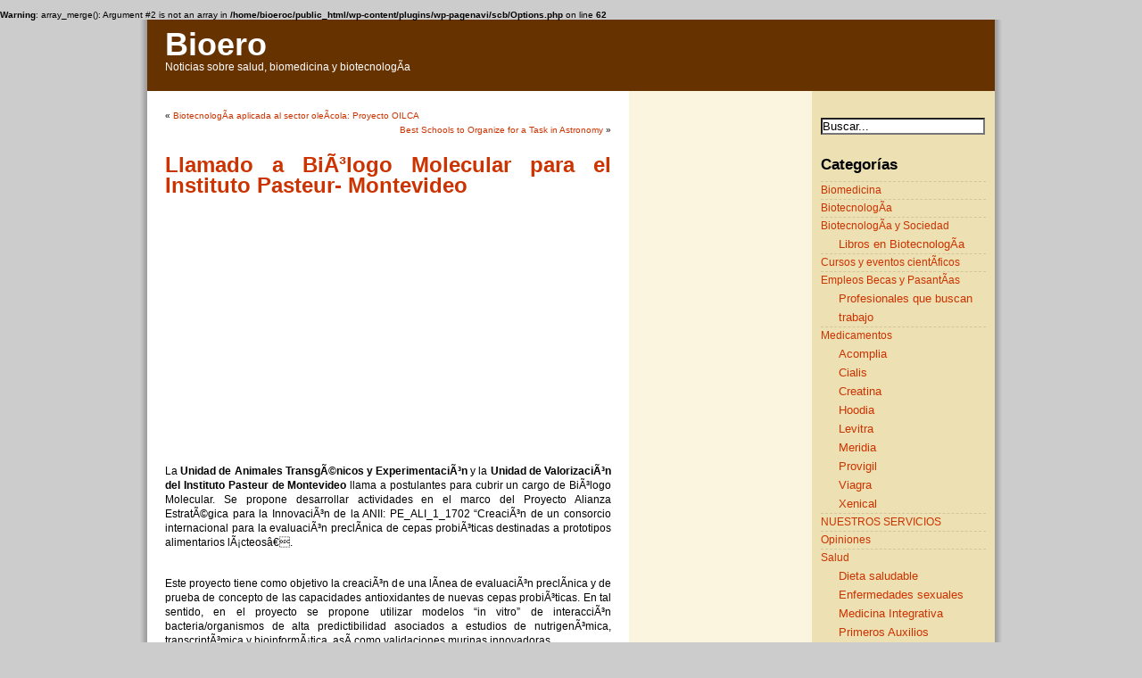

--- FILE ---
content_type: text/html; charset=UTF-8
request_url: http://www.bioero.com/empleos-becas-y-pasantias/llamado-a-biologo-molecular-para-el-instituto-pasteur-montevideo.html
body_size: 7346
content:
<!DOCTYPE html PUBLIC "-//W3C//DTD XHTML 1.0 Transitional//EN" "http://www.w3.org/TR/xhtml1/DTD/xhtml1-transitional.dtd">
<html xmlns="http://www.w3.org/1999/xhtml">

<head profile="http://gmpg.org/xfn/11">
<meta http-equiv="Content-Type" content="text/html; charset=UTF-8" />

<title>Llamado a BiÃ³logo Molecular para el Instituto Pasteur- Montevideo | Bioero</title>

<meta name="generator" content="WordPress 4.9.3" /> <!-- leave this for stats -->

<link rel="stylesheet" href="http://www.bioero.com/wp-content/themes/ProSense/style.css" type="text/css" media="screen" />
<link rel="alternate" type="application/rss+xml" title="RSS 2.0" href="http://www.bioero.com/feed" />
<link rel="alternate" type="text/xml" title="RSS .92" href="http://www.bioero.com/feed/rss" />
<link rel="alternate" type="application/atom+xml" title="Atom 0.3" href="http://www.bioero.com/feed/atom" />
<link rel="pingback" href="http://www.bioero.com/xmlrpc.php" />


	<link rel='archives' title='agosto 2015' href='http://www.bioero.com/2015/08' />
	<link rel='archives' title='julio 2015' href='http://www.bioero.com/2015/07' />
	<link rel='archives' title='junio 2015' href='http://www.bioero.com/2015/06' />
	<link rel='archives' title='mayo 2015' href='http://www.bioero.com/2015/05' />
	<link rel='archives' title='abril 2015' href='http://www.bioero.com/2015/04' />
	<link rel='archives' title='noviembre 2014' href='http://www.bioero.com/2014/11' />
	<link rel='archives' title='junio 2013' href='http://www.bioero.com/2013/06' />
	<link rel='archives' title='abril 2013' href='http://www.bioero.com/2013/04' />
	<link rel='archives' title='febrero 2013' href='http://www.bioero.com/2013/02' />
	<link rel='archives' title='enero 2013' href='http://www.bioero.com/2013/01' />
	<link rel='archives' title='abril 2012' href='http://www.bioero.com/2012/04' />
	<link rel='archives' title='enero 2012' href='http://www.bioero.com/2012/01' />
	<link rel='archives' title='diciembre 2011' href='http://www.bioero.com/2011/12' />
	<link rel='archives' title='agosto 2011' href='http://www.bioero.com/2011/08' />
	<link rel='archives' title='junio 2011' href='http://www.bioero.com/2011/06' />
	<link rel='archives' title='mayo 2011' href='http://www.bioero.com/2011/05' />
	<link rel='archives' title='abril 2011' href='http://www.bioero.com/2011/04' />
	<link rel='archives' title='marzo 2011' href='http://www.bioero.com/2011/03' />
	<link rel='archives' title='febrero 2011' href='http://www.bioero.com/2011/02' />
	<link rel='archives' title='noviembre 2010' href='http://www.bioero.com/2010/11' />
	<link rel='archives' title='agosto 2010' href='http://www.bioero.com/2010/08' />
	<link rel='archives' title='julio 2010' href='http://www.bioero.com/2010/07' />
	<link rel='archives' title='junio 2010' href='http://www.bioero.com/2010/06' />
	<link rel='archives' title='mayo 2010' href='http://www.bioero.com/2010/05' />
	<link rel='archives' title='abril 2010' href='http://www.bioero.com/2010/04' />
	<link rel='archives' title='marzo 2010' href='http://www.bioero.com/2010/03' />
	<link rel='archives' title='febrero 2010' href='http://www.bioero.com/2010/02' />
	<link rel='archives' title='enero 2010' href='http://www.bioero.com/2010/01' />
	<link rel='archives' title='diciembre 2009' href='http://www.bioero.com/2009/12' />
	<link rel='archives' title='noviembre 2009' href='http://www.bioero.com/2009/11' />
	<link rel='archives' title='septiembre 2009' href='http://www.bioero.com/2009/09' />
	<link rel='archives' title='agosto 2009' href='http://www.bioero.com/2009/08' />
	<link rel='archives' title='julio 2009' href='http://www.bioero.com/2009/07' />
	<link rel='archives' title='junio 2009' href='http://www.bioero.com/2009/06' />
	<link rel='archives' title='mayo 2009' href='http://www.bioero.com/2009/05' />
	<link rel='archives' title='abril 2009' href='http://www.bioero.com/2009/04' />
	<link rel='archives' title='marzo 2009' href='http://www.bioero.com/2009/03' />
	<link rel='archives' title='febrero 2009' href='http://www.bioero.com/2009/02' />
	<link rel='archives' title='enero 2009' href='http://www.bioero.com/2009/01' />
	<link rel='archives' title='diciembre 2008' href='http://www.bioero.com/2008/12' />
	<link rel='archives' title='noviembre 2008' href='http://www.bioero.com/2008/11' />
	<link rel='archives' title='octubre 2008' href='http://www.bioero.com/2008/10' />
	<link rel='archives' title='septiembre 2008' href='http://www.bioero.com/2008/09' />
	<link rel='archives' title='agosto 2008' href='http://www.bioero.com/2008/08' />
	<link rel='archives' title='julio 2008' href='http://www.bioero.com/2008/07' />
	<link rel='archives' title='junio 2008' href='http://www.bioero.com/2008/06' />
	<link rel='archives' title='mayo 2008' href='http://www.bioero.com/2008/05' />
	<link rel='archives' title='abril 2008' href='http://www.bioero.com/2008/04' />
	<link rel='archives' title='marzo 2008' href='http://www.bioero.com/2008/03' />
	<link rel='archives' title='febrero 2008' href='http://www.bioero.com/2008/02' />
	<link rel='archives' title='enero 2008' href='http://www.bioero.com/2008/01' />
	<link rel='archives' title='diciembre 2007' href='http://www.bioero.com/2007/12' />
	<link rel='archives' title='noviembre 2007' href='http://www.bioero.com/2007/11' />
	<link rel='archives' title='octubre 2007' href='http://www.bioero.com/2007/10' />
	<link rel='archives' title='septiembre 2007' href='http://www.bioero.com/2007/09' />
	<link rel='archives' title='agosto 2007' href='http://www.bioero.com/2007/08' />
	<link rel='archives' title='julio 2007' href='http://www.bioero.com/2007/07' />
	<link rel='archives' title='junio 2007' href='http://www.bioero.com/2007/06' />
	<link rel='archives' title='mayo 2007' href='http://www.bioero.com/2007/05' />
	<link rel='archives' title='abril 2007' href='http://www.bioero.com/2007/04' />

<br />
<b>Warning</b>:  array_merge(): Argument #2 is not an array in <b>/home/bioeroc/public_html/wp-content/plugins/wp-pagenavi/scb/Options.php</b> on line <b>62</b><br />

<!-- All in One SEO Pack 2.4.4.1 by Michael Torbert of Semper Fi Web Design[278,353] -->
<link rel="canonical" href="http://www.bioero.com/empleos-becas-y-pasantias/llamado-a-biologo-molecular-para-el-instituto-pasteur-montevideo.html" />
<!-- /all in one seo pack -->
<link rel='dns-prefetch' href='//s.w.org' />
<link rel="alternate" type="application/rss+xml" title="Bioero &raquo; Llamado a BiÃ³logo Molecular para el Instituto Pasteur- Montevideo RSS de los comentarios" href="http://www.bioero.com/empleos-becas-y-pasantias/llamado-a-biologo-molecular-para-el-instituto-pasteur-montevideo.html/feed" />
		<script type="text/javascript">
			window._wpemojiSettings = {"baseUrl":"https:\/\/s.w.org\/images\/core\/emoji\/2.4\/72x72\/","ext":".png","svgUrl":"https:\/\/s.w.org\/images\/core\/emoji\/2.4\/svg\/","svgExt":".svg","source":{"concatemoji":"http:\/\/www.bioero.com\/wp-includes\/js\/wp-emoji-release.min.js?ver=4.9.3"}};
			!function(a,b,c){function d(a,b){var c=String.fromCharCode;l.clearRect(0,0,k.width,k.height),l.fillText(c.apply(this,a),0,0);var d=k.toDataURL();l.clearRect(0,0,k.width,k.height),l.fillText(c.apply(this,b),0,0);var e=k.toDataURL();return d===e}function e(a){var b;if(!l||!l.fillText)return!1;switch(l.textBaseline="top",l.font="600 32px Arial",a){case"flag":return!(b=d([55356,56826,55356,56819],[55356,56826,8203,55356,56819]))&&(b=d([55356,57332,56128,56423,56128,56418,56128,56421,56128,56430,56128,56423,56128,56447],[55356,57332,8203,56128,56423,8203,56128,56418,8203,56128,56421,8203,56128,56430,8203,56128,56423,8203,56128,56447]),!b);case"emoji":return b=d([55357,56692,8205,9792,65039],[55357,56692,8203,9792,65039]),!b}return!1}function f(a){var c=b.createElement("script");c.src=a,c.defer=c.type="text/javascript",b.getElementsByTagName("head")[0].appendChild(c)}var g,h,i,j,k=b.createElement("canvas"),l=k.getContext&&k.getContext("2d");for(j=Array("flag","emoji"),c.supports={everything:!0,everythingExceptFlag:!0},i=0;i<j.length;i++)c.supports[j[i]]=e(j[i]),c.supports.everything=c.supports.everything&&c.supports[j[i]],"flag"!==j[i]&&(c.supports.everythingExceptFlag=c.supports.everythingExceptFlag&&c.supports[j[i]]);c.supports.everythingExceptFlag=c.supports.everythingExceptFlag&&!c.supports.flag,c.DOMReady=!1,c.readyCallback=function(){c.DOMReady=!0},c.supports.everything||(h=function(){c.readyCallback()},b.addEventListener?(b.addEventListener("DOMContentLoaded",h,!1),a.addEventListener("load",h,!1)):(a.attachEvent("onload",h),b.attachEvent("onreadystatechange",function(){"complete"===b.readyState&&c.readyCallback()})),g=c.source||{},g.concatemoji?f(g.concatemoji):g.wpemoji&&g.twemoji&&(f(g.twemoji),f(g.wpemoji)))}(window,document,window._wpemojiSettings);
		</script>
		<style type="text/css">
img.wp-smiley,
img.emoji {
	display: inline !important;
	border: none !important;
	box-shadow: none !important;
	height: 1em !important;
	width: 1em !important;
	margin: 0 .07em !important;
	vertical-align: -0.1em !important;
	background: none !important;
	padding: 0 !important;
}
</style>
<link rel='stylesheet' id='st-widget-css'  href='http://www.bioero.com/wp-content/plugins/share-this/css/style.css?ver=4.9.3' type='text/css' media='all' />
<link rel='https://api.w.org/' href='http://www.bioero.com/wp-json/' />
<link rel="EditURI" type="application/rsd+xml" title="RSD" href="http://www.bioero.com/xmlrpc.php?rsd" />
<link rel="wlwmanifest" type="application/wlwmanifest+xml" href="http://www.bioero.com/wp-includes/wlwmanifest.xml" /> 
<link rel='prev' title='BiotecnologÃ­a aplicada al sector oleÃ­cola: Proyecto OILCA' href='http://www.bioero.com/biotecnologia/biotecnologia-aplicada-al-sector-oleico-proyecto-oilca.html' />
<link rel='next' title='Best Schools to Organize for a Task in Astronomy' href='http://www.bioero.com/biomedicina/best-schools-to-organize-for-task-in-astronomy.html' />
<meta name="generator" content="WordPress 4.9.3" />
<link rel='shortlink' href='http://www.bioero.com/?p=529' />
<link rel="alternate" type="application/json+oembed" href="http://www.bioero.com/wp-json/oembed/1.0/embed?url=http%3A%2F%2Fwww.bioero.com%2Fempleos-becas-y-pasantias%2Fllamado-a-biologo-molecular-para-el-instituto-pasteur-montevideo.html" />
<link rel="alternate" type="text/xml+oembed" href="http://www.bioero.com/wp-json/oembed/1.0/embed?url=http%3A%2F%2Fwww.bioero.com%2Fempleos-becas-y-pasantias%2Fllamado-a-biologo-molecular-para-el-instituto-pasteur-montevideo.html&#038;format=xml" />
<script charset="utf-8" type="text/javascript">var switchTo5x=true;</script>
<script charset="utf-8" type="text/javascript" src="http://w.sharethis.com/button/buttons.js"></script>
<script charset="utf-8" type="text/javascript">stLight.options({"publisher":"wp.3464167f-12d8-4e94-be8e-391bd60dfb8c"});var st_type="wordpress4.2.4";</script>

<meta name="google-site-verification" content="tPEtr4CStN_Rbo1ZcRHn-_gkN6UY_1WJju9wia_sXco" />
<script>
  (function(i,s,o,g,r,a,m){i['GoogleAnalyticsObject']=r;i[r]=i[r]||function(){
  (i[r].q=i[r].q||[]).push(arguments)},i[r].l=1*new Date();a=s.createElement(o),
  m=s.getElementsByTagName(o)[0];a.async=1;a.src=g;m.parentNode.insertBefore(a,m)
  })(window,document,'script','//www.google-analytics.com/analytics.js','ga');

  ga('create', 'UA-41079828-1', 'saludisima.net');
  ga('send', 'pageview');

</script>
</head>
<body>

<div id="page">

<div id="header">
	
	
		<div id="header_left">
			<h1><a href="http://www.bioero.com">Bioero</a></h1>
			<div class="description">Noticias sobre salud, biomedicina y biotecnologÃ­a</div>
		</div>
	
		<div id="header_right">
			<div id="subscribe">

			</div>
		</div>
		<div style="clear:both;"></div>
	
	
</div>
<hr />
<div id="wrapper">
	<div id="content">
				
  	
		<div class="navigation">
			<div class="alignleft">&laquo; <a href="http://www.bioero.com/biotecnologia/biotecnologia-aplicada-al-sector-oleico-proyecto-oilca.html" rel="prev">BiotecnologÃ­a aplicada al sector oleÃ­cola: Proyecto OILCA</a></div>
			<div class="alignright"><a href="http://www.bioero.com/biomedicina/best-schools-to-organize-for-task-in-astronomy.html" rel="next">Best Schools to Organize for a Task in Astronomy</a> &raquo;</div>
			<div style="clear:both;"></div>
		</div>
	
		<div class="post" id="post-529">
			<h2><a href="http://www.bioero.com/empleos-becas-y-pasantias/llamado-a-biologo-molecular-para-el-instituto-pasteur-montevideo.html" rel="bookmark" title="Llamado a BiÃ³logo Molecular para el Instituto Pasteur- Montevideo">Llamado a BiÃ³logo Molecular para el Instituto Pasteur- Montevideo</a></h2>
	
				
			<div class="entrytext">
	
				<script type="text/javascript"><!--
google_ad_client = "ca-pub-6936812726958479";
/* BioEro.com - Bio Post Cuadrado */
google_ad_slot = "2456201962";
google_ad_width = 336;
google_ad_height = 280;
google_ad_type = "text_image";
google_ad_channel = "";
google_color_border = "FFFFFF";
google_color_bg = "FFFFFF";
google_color_link = "CC3300";
google_color_text = "000000";
google_color_url = "804000";
//-->
</script>
<script type="text/javascript"
src="http://pagead2.googlesyndication.com/pagead/show_ads.js">
</script>				
				<!-- google_ad_section_start --><p>La <strong>Unidad de Animales TransgÃ©nicos y ExperimentaciÃ³n</strong> y la <strong>Unidad de ValorizaciÃ³n del Instituto Pasteur de Montevideo</strong> llama a postulantes para cubrir un cargo de BiÃ³logo Molecular. Se propone desarrollar actividades en el marco del Proyecto Alianza EstratÃ©gica para la InnovaciÃ³n de la ANII: PE_ALI_1_1702 &#8220;CreaciÃ³n de un consorcio internacional para la evaluaciÃ³n preclÃ­nica de cepas probiÃ³ticas destinadas a prototipos alimentarios lÃ¡cteosâ€.</p>
<p><span id="more-529"></span></p>
<p>Este proyecto tiene como objetivo la creaciÃ³n de una lÃ­nea de evaluaciÃ³n preclÃ­nica y de prueba de concepto de las capacidades antioxidantes de nuevas cepas probiÃ³ticas. En tal sentido, en el proyecto se propone utilizar modelos &#8220;in vitro&#8221; de interacciÃ³n bacteria/organismos de alta predictibilidad asociados a estudios de nutrigenÃ³mica, transcriptÃ³mica y bioinformÃ¡tica, asÃ­ como validaciones murinas innovadoras.</p>
<p>El candidato deberÃ¡ poseer probada experiencia en biologÃ­a molecular y serÃ¡ responsable por el diseÃ±o y realizaciÃ³n de construcciones moleculares para la generaciÃ³n de ratones transgÃ©nicos. Este cargo tiene una duraciÃ³n de 12 meses, con una carga horaria semanal de 40 hs.</p>
<p>Los candidatos deberÃ¡n enviar en formato .pdf a  la direcciÃ³n de e-mail: llamados@pasteur.edu.uy ,haciendo referencia al nÃºmero del llamado (llamado NÂº 001-11) enviando:</p>
<p>1. Carta motivaciÃ³n</p>
<p>2. CurrÃ­culum Vitae</p>
<p>El plazo de recepciÃ³n para postularse vence el 27 de febrero de 2011 a las 00:00 hs.</p>
<p class="no-break"><span class='st_facebook_hcount' st_title='Llamado a BiÃ³logo Molecular para el Instituto Pasteur- Montevideo' st_url='http://www.bioero.com/empleos-becas-y-pasantias/llamado-a-biologo-molecular-para-el-instituto-pasteur-montevideo.html'></span><span class='st_twitter_hcount' st_title='Llamado a BiÃ³logo Molecular para el Instituto Pasteur- Montevideo' st_url='http://www.bioero.com/empleos-becas-y-pasantias/llamado-a-biologo-molecular-para-el-instituto-pasteur-montevideo.html'></span><span class='st_plusone_hcount' st_title='Llamado a BiÃ³logo Molecular para el Instituto Pasteur- Montevideo' st_url='http://www.bioero.com/empleos-becas-y-pasantias/llamado-a-biologo-molecular-para-el-instituto-pasteur-montevideo.html'></span></p><!-- google_ad_section_end -->	
								
				<div style="clear:both;"></div>
				
				
				
			</div>
			
		</div>
		
	<script type="text/javascript"><!--
google_ad_client = "ca-pub-6936812726958479";
/* BioEro.com - Bio Post Cuadrado */
google_ad_slot = "2456201962";
google_ad_width = 336;
google_ad_height = 280;
google_ad_format = "336x280_as";
google_ad_type = "text_image";
google_ad_channel = "";
google_color_border = "FFFFFF";
google_color_bg = "FFFFFF";
google_color_link = "CC3300";
google_color_text = "000000";
google_color_url = "804000";
//-->
</script>
<script type="text/javascript"
src="http://pagead2.googlesyndication.com/pagead/show_ads.js">
</script>
			
	
<!-- You can start editing here. -->


   
		<!-- If comments are open, but there are no comments. -->
		
	 


<h3 id="respond">Envía tu Respuesta</h3>


<form action="http://www.bioero.com/wp-comments-post.php" method="post" id="commentform">


<p><input type="text" name="author" id="author" value="" size="22" tabindex="1" />
<label for="author"><small>Nombre (required)</small></label></p>

<p><input type="text" name="email" id="email" value="" size="22" tabindex="2" />
<label for="email"><small>Email (will not be published) (required)</small></label></p>

<p><input type="text" name="url" id="url" value="" size="22" tabindex="3" />
<label for="url"><small>Sitio web</small></label></p>


<!--<p><small><strong>XHTML:</strong> Puedes usar las siguientes etiquetas: &lt;a href=&quot;&quot; title=&quot;&quot;&gt; &lt;abbr title=&quot;&quot;&gt; &lt;acronym title=&quot;&quot;&gt; &lt;b&gt; &lt;blockquote cite=&quot;&quot;&gt; &lt;cite&gt; &lt;code&gt; &lt;del datetime=&quot;&quot;&gt; &lt;em&gt; &lt;i&gt; &lt;q cite=&quot;&quot;&gt; &lt;s&gt; &lt;strike&gt; &lt;strong&gt; </small></p>-->

<p><textarea name="comment" id="comment" cols="100%" rows="10" tabindex="4"></textarea></p>

<p><input name="submit" type="submit" id="submit" tabindex="5" value="Enviar Comentario" />
<input type="hidden" name="comment_post_ID" value="529" />
</p>
<p style="display: none;"><input type="hidden" id="akismet_comment_nonce" name="akismet_comment_nonce" value="5b1aebcf0b" /></p><p style="display: none;"><input type="hidden" id="ak_js" name="ak_js" value="124"/></p>
</form>


	
		
	</div>
	
	<div id="sidebar">
				
		<div class="sidebar_left">
			<ul>
				<li>
					<script type="text/javascript"><!--
google_ad_client = "ca-pub-6936812726958479";
/* Bioero.com 160x600 */
google_ad_slot = "1165790626";
google_ad_width = 160;
google_ad_height = 600;
google_ad_format = "160x600_as";
google_ad_type = "text_image";
google_ad_channel = "";
google_color_border = "FBF5DF";
google_color_bg = "FBF5DF";
google_color_link = "CC3300";
google_color_text = "000000";
google_color_url = "804000";
//-->
</script>

<script type="text/javascript"
src="http://pagead2.googlesyndication.com/pagead/show_ads.js">
</script>

<script type="text/javascript"><!--
google_ad_client = "ca-pub-6936812726958479";
/* Bioero.com - Bloque de enlaces sidebar */
google_ad_slot = "2933791320";
google_ad_width = 200;
google_ad_height = 90;
google_color_border = "FBF5DF";
google_color_bg = "FBF5DF";
google_color_link = "CC3300";
google_color_text = "000000";
google_color_url = "804000";
//-->
</script>

<script type="text/javascript"
src="http://pagead2.googlesyndication.com/pagead/show_ads.js">
</script>				</li>
				
						
							</ul>
		</div>

		<div class="sidebar_right">
			<ul>
			<li id="search-3" class="widget widget_search"><div>
<form method="get" id="searchform" action="/index.php"><p><input type="text" value="Buscar..." name="s" id="s" onfocus="if (this.value == 'Buscar...') {this.value = '';}" onblur="if (this.value == '') {this.value = 'Buscar...';}" /></p></form>
</div>
</form></li>
<li id="categories-3" class="widget widget_categories"><h2 class="widgettitle">Categorías</h2>
		<ul>
	<li class="cat-item cat-item-9"><a href="http://www.bioero.com/category/biomedicina" >Biomedicina</a>
</li>
	<li class="cat-item cat-item-15"><a href="http://www.bioero.com/category/biotecnologia" >BiotecnologÃ­a</a>
</li>
	<li class="cat-item cat-item-12"><a href="http://www.bioero.com/category/biotecnologia-y-sociedad" >BiotecnologÃ­a y Sociedad</a>
<ul class='children'>
	<li class="cat-item cat-item-1490"><a href="http://www.bioero.com/category/biotecnologia-y-sociedad/libros-en-biotecnologia" >Libros en BiotecnologÃ­a</a>
</li>
</ul>
</li>
	<li class="cat-item cat-item-52"><a href="http://www.bioero.com/category/cursos-y-eventos-cientificos" >Cursos y eventos cientÃ­ficos</a>
</li>
	<li class="cat-item cat-item-45"><a href="http://www.bioero.com/category/empleos-becas-y-pasantias" >Empleos Becas y PasantÃ­as</a>
<ul class='children'>
	<li class="cat-item cat-item-1327"><a href="http://www.bioero.com/category/empleos-becas-y-pasantias/profesionales-que-buscan-trabajo" >Profesionales que buscan trabajo</a>
</li>
</ul>
</li>
	<li class="cat-item cat-item-27"><a href="http://www.bioero.com/category/medicamentos" >Medicamentos</a>
<ul class='children'>
	<li class="cat-item cat-item-49"><a href="http://www.bioero.com/category/medicamentos/acomplia" >Acomplia</a>
</li>
	<li class="cat-item cat-item-31"><a href="http://www.bioero.com/category/medicamentos/cialis" >Cialis</a>
</li>
	<li class="cat-item cat-item-37"><a href="http://www.bioero.com/category/medicamentos/creatina" >Creatina</a>
</li>
	<li class="cat-item cat-item-57"><a href="http://www.bioero.com/category/medicamentos/hoodia" >Hoodia</a>
</li>
	<li class="cat-item cat-item-30"><a href="http://www.bioero.com/category/medicamentos/levitra" >Levitra</a>
</li>
	<li class="cat-item cat-item-50"><a href="http://www.bioero.com/category/medicamentos/meridia" >Meridia</a>
</li>
	<li class="cat-item cat-item-48"><a href="http://www.bioero.com/category/medicamentos/provigil" >Provigil</a>
</li>
	<li class="cat-item cat-item-28"><a href="http://www.bioero.com/category/medicamentos/viagra" >Viagra</a>
</li>
	<li class="cat-item cat-item-33"><a href="http://www.bioero.com/category/medicamentos/xenical" >Xenical</a>
</li>
</ul>
</li>
	<li class="cat-item cat-item-1501"><a href="http://www.bioero.com/category/nuestros-servicios" >NUESTROS SERVICIOS</a>
</li>
	<li class="cat-item cat-item-14"><a href="http://www.bioero.com/category/opiniones" >Opiniones</a>
</li>
	<li class="cat-item cat-item-20"><a href="http://www.bioero.com/category/salud" >Salud</a>
<ul class='children'>
	<li class="cat-item cat-item-1631"><a href="http://www.bioero.com/category/salud/dieta-saludable-salud" >Dieta saludable</a>
</li>
	<li class="cat-item cat-item-1186"><a href="http://www.bioero.com/category/salud/enfermedades-sexuales" >Enfermedades sexuales</a>
</li>
	<li class="cat-item cat-item-1560"><a href="http://www.bioero.com/category/salud/medicina-integrativa" >Medicina Integrativa</a>
</li>
	<li class="cat-item cat-item-1228"><a href="http://www.bioero.com/category/salud/primeros-auxilios-salud" >Primeros Auxilios</a>
</li>
	<li class="cat-item cat-item-1522"><a href="http://www.bioero.com/category/salud/remedios-naturales" >Remedios Naturales</a>
</li>
</ul>
</li>
		</ul>
</li>
		<li id="recent-posts-3" class="widget widget_recent_entries">		<h2 class="widgettitle">Entradas recientes</h2>
		<ul>
											<li>
					<a href="http://www.bioero.com/salud/consumo-de-vegetales-crudos-vs-baja-incidencia-de-cancer.html">Consumo de vegetales crudos vs. baja incidencia de cÃ¡ncer</a>
									</li>
											<li>
					<a href="http://www.bioero.com/biotecnologia-y-sociedad/citoliva-facilita-la-salida-al-exterior-de-la-industria-auxiliar-oleicola.html">Citoliva facilita la salida al exterior de la industria auxiliar oleÃ­cola</a>
									</li>
											<li>
					<a href="http://www.bioero.com/biotecnologia/cientificos-logran-florecer-una-semilla-que-estuvo-congelada-por-30-000-anos.html">CientÃ­ficos logran florecer una semilla que estuvo congelada por 30.000 aÃ±os</a>
									</li>
											<li>
					<a href="http://www.bioero.com/salud/potenciales-riesgos-de-farmacos-contra-el-colesterol.html">Potenciales riesgos de fÃ¡rmacos contra el colesterol</a>
									</li>
											<li>
					<a href="http://www.bioero.com/biomedicina/celulas-madre-y-recuperacion-cardiaca-post-infarto.html">CÃ©lulas madre y recuperaciÃ³n cardÃ­aca post-infarto</a>
									</li>
					</ul>
		</li>
<li id="pages-3" class="widget widget_pages"><h2 class="widgettitle">Páginas</h2>
		<ul>
			<li class="page_item page-item-5"><a href="http://www.bioero.com/contacto">Contacto</a></li>
<li class="page_item page-item-4"><a href="http://www.bioero.com/nuestra-mision">Nuestra misiÃ³n</a></li>
<li class="page_item page-item-2345"><a href="http://www.bioero.com/politica-de-privacidad">PolÃ­tica de Privacidad</a></li>
<li class="page_item page-item-3"><a href="http://www.bioero.com/quienes-somos">Quienes somos</a></li>
<li class="page_item page-item-90"><a href="http://www.bioero.com/servicios">Servicios Profesionales</a></li>
		</ul>
		</li>
			</ul>
		</div>
		<div style="clear:both;"></div>
	</div></div>

<hr />
<div id="footer">
	<div id="footer_left">
		Copyright &copy; - Saludisima.net
	</div>
	<div id="footer_right">
		<a href="http://www.saludisima.net/feed/rss/">RSS Feed</a> | <a href="http://www.saludisima.net/politica-de-privacidad/">Política de Privacidad</a> | <a href="http://www.saludisima.net">Salud</a>
	</div>
	<div style="clear:both;"></div>
</div>
</div>

		<script type='text/javascript' src='http://www.bioero.com/wp-includes/js/wp-embed.min.js?ver=4.9.3'></script>
<script async="async" type='text/javascript' src='http://www.bioero.com/wp-content/plugins/akismet/_inc/form.js?ver=4.0.2'></script>

</body>
</html>
<!--
Performance optimized by W3 Total Cache. Learn more: https://www.w3-edge.com/products/


Served from: www.bioero.com @ 2026-02-01 15:45:58 by W3 Total Cache
-->

--- FILE ---
content_type: text/html; charset=utf-8
request_url: https://www.google.com/recaptcha/api2/aframe
body_size: 267
content:
<!DOCTYPE HTML><html><head><meta http-equiv="content-type" content="text/html; charset=UTF-8"></head><body><script nonce="60-n0Ky0OlK-9ZKDMNApog">/** Anti-fraud and anti-abuse applications only. See google.com/recaptcha */ try{var clients={'sodar':'https://pagead2.googlesyndication.com/pagead/sodar?'};window.addEventListener("message",function(a){try{if(a.source===window.parent){var b=JSON.parse(a.data);var c=clients[b['id']];if(c){var d=document.createElement('img');d.src=c+b['params']+'&rc='+(localStorage.getItem("rc::a")?sessionStorage.getItem("rc::b"):"");window.document.body.appendChild(d);sessionStorage.setItem("rc::e",parseInt(sessionStorage.getItem("rc::e")||0)+1);localStorage.setItem("rc::h",'1769971560298');}}}catch(b){}});window.parent.postMessage("_grecaptcha_ready", "*");}catch(b){}</script></body></html>

--- FILE ---
content_type: text/css
request_url: http://www.bioero.com/wp-content/themes/ProSense/style.css
body_size: 2243
content:
/*
Theme Name: ProSense
Theme URI: http://www.doshdosh.com/wordpress-themes/Prosense-Adsense-Ready-SEO-Theme
Description: ProSense is a fast loading and search engine optimized Adsense Ready Wordpress Theme, specifically designed for all types of niche and professional content.<br /><br />Distributed under the Creative Commons Attribution-ShareAlike 3.0 License.
Author: Dosh Dosh</a> and <a href="http://thewrongadvices.com">The Wrong Advices</a>
Author URI: http://www.doshdosh.com


/*-----------Block Level Elements--------------*/

*{
	margin:0;
	padding:0;
}

body {
	font: 62.5% 'Lucida Grande', Verdana, Arial, Sans-Serif;
	background: #CCCCCC;
	margin: 0px;
	padding: 0px;
}

body a, body a:visited {
	color: #CC3300;
	text-decoration: none;
}

body a:hover {
	text-decoration: underline;
}

body p {
	padding: 5px 0px;
	margin: 5px 0px;
}

#page {
	width: 950px;
	margin: 0px auto;
	background: #FFF url('images/page_background.jpg') top center repeat-y;
	padding: 0 10px 0 10px;
}

#header {
	width: 100%;
	background: #000;

	height: 100%;
	background: #FFF url('images/header_footer_img.jpg') top center repeat-y;
}


#header h1 {
	font-size: 3.0em;
	padding: 0;
	margin: 0;
	color: #fff;
	font-family: "Lucida Grande", "Lucida Sans Unicode", "Lucida Sans", Verdana, Arial, sans-serif;
	
}

#header h1 a {
	color: #fff;
}

.description {
	font-family: "Lucida Grande", "Lucida Sans Unicode", "Lucida Sans", Verdana, Arial, sans-serif;
}

#header #header_right {
	float:right;
	width: 390px;
	text-align: right;
	font-size: 1.2em;
	color: #fff;
	padding: 20px 20px 20px 0;
}

#header #header_left {
	float:left;
	width: 480px;
	text-align: left;
	font-size: 1.2em;
	color: #fff;
	padding: 10px 0px 20px 20px;
}

#subscribe {
	text-align: right;
}

#wrapper {
	width: 100%;
}

#content {
	float: left;
	width: 500px;
	line-height: 1.6em;
	padding-left: 20px;
	padding-top: 20px;
}

#sidebar {
	float: right;
	width: 410px;
	margin-left: 0px;
	padding-top: 20px;
}

#footer {
	color: #fff;
	width: 100%;
	clear: both;
	background: #FFF url('images/header_footer_img.jpg') top center repeat-y;
}

#footer a, #footer a:hover, #footer a:visited {
	color: #fff;
	text-decoration: none;
}

#footer_left {
	padding: 10px 0 10px 20px;
	text-align: left;
	float: left;
	width: 480px;
	line-height: 1.6em;
}

#footer_right {
	padding: 10px 20px 10px 0;
	text-align: right;
	float: right;
	width: 390px;
	margin-left: 0px;
}



/*-------------Headings-------------*/

h1, h2, h3, h4 {
	font-family: Helvetica, Arial, Sans-Serif;
}

h1 {
	font-size: 3.0em;
	line-height: 1.0em;
}

h2 {
	font-size: 2.0em;
}

h3 {
	font-size: 1.5em;
}

h4 {
	font-size: 1.0em;
}


/*-------------The Post-------------*/



.post h2, .post h2 a:hover, .post h2 a:visited, .post h2 a {
	font-size: 1.4em;
	text-decoration: none;
	color: #CC3300;
	margin-bottom: 10px;
	line-height: 1.0em;
}

.post {
	font-size: 1.2em;
	margin-bottom: 30px;
	text-align: justify;
}

.post p {
	padding: 5px 0px;
	margin: 5px 0px;
}

.post ul, .post ol {
	margin: 10px 0 10px 0;
	padding-left: 40px;
}

.post li {
	padding: 2px 0 2px 0;
}

.entry {
	margin-bottom: 10px;
	text-align: justify;
}

.entrytext .postmetadata {
	margin-top: 20px;
	text-align: justify;
}

.postmetadata {
	border-top: 1px dashed #ccc;
	padding-top: 2px;
	margin-bottom: 40px;
	text-align: right;
}

.postmetadata alt {
	border-top: 1px dashed #ccc;
	padding-top: 2px;
	margin-bottom: 40px;
	text-align: left;
}

.navigation {
	display:block;
	margin-bottom: 20px;
}

#nav {
    list-style-type : none;
    text-align : center;
   	font-family: Arial, Helvetica, sans-serif;
	font-size: 10px;
	line-height: 3.15em;
	height : 40px;
}

#nav a {
   margin: 0px;
   width : 94px;
   height : 20px;
   font-weight : bold;
   font-style : normal;
   display : block;
   padding: 0 0 10px 0;
}

#nav a:hover {
	background: #000;
}

#nav li {
	float: right; 
	list-style-type: none;
	margin: 0px;
	border-right: solid 1px #fff;
}
 
.alignleft {
	float:left;
	text-align:left;
}

.alignright {
	float:right;
	text-align:right;
}

.pagetitle {
	font-size: 1.6em;
	margin-bottom: 20px;
}

blockquote {
	margin: 10px 0 10px 0;
	padding: 5px 10px 5px 10px;
	background: #FBF5DF;
	border-top: solid 1px #EDE0B3;
	border-bottom: solid 1px #EDE0B3;
}


code{
	font:1.2em 'Courier New',Courier,Fixed;
	display:block;
	overflow:auto;
	text-align:left;
	margin: 10px 0 10px 0;
	padding: 5px 10px 5px 10px;
	background: #FBF5DF;
	border-top: solid 1px #EDE0B3;
	border-bottom: solid 1px #EDE0B3;
}

a img {
	border: 0;
}


/*--------------Sidebar------------*/

#sidebar ul {
	margin-bottom:20px;
}

#sidebar .sidebar_left ul h2 {
	padding-bottom: 10px;
	border-bottom: dashed 1px #EDE0B3;
	font-size: 1.5em;
}

#sidebar .sidebar_right ul h2 {
	padding-bottom: 10px;
	border-bottom: dashed 1px #D3C69B;
	font-size: 1.5em;
}

#sidebar ul li {
	list-style:none;
	line-height:1.6em;
	font-size: 1.1em;
}

#sidebar ul ul {

}

#sidebar .sidebar_left ul ul li {
	border-bottom: dashed 1px #EDE0B3;
}

#sidebar .sidebar_right ul ul li {
	border-bottom: dashed 1px #D3C69B;
}

#sidebar a:hover {
	text-decoration: underline;
}

#sidebar .sidebar_left {
	width: 185px;
	float: left;
	padding: 0 10px 0 10px;
}

#sidebar .sidebar_right {
	width: 185px;
	float: right;
	padding: 0 10px 0 10px;
}

#sidebar .sidebar_left ul ul li ul{ 
      padding-left:20px; 
      margin-bottom:0; 
}

#sidebar .sidebar_left ul ul li ul li{ 
      list-style:none; 
      line-height:1.6em; 
      font-size: 1.1em; 
      border-bottom:0; 
} 
  
#sidebar .sidebar_right ul ul li ul{ 
      padding-left:20px; 
      margin-bottom:0; 
} 
  
#sidebar .sidebar_right ul ul li ul li{ 
      list-style:none; 
      line-height:1.6em; 
      font-size: 1.1em; 
      border-bottom:0; 
}

/*--------------Comments--------------*/

#comments {
	font-size: 1.6em;
	margin-bottom: 20px;
	border-bottom: 1px dashed #ccc;
	padding-bottom:20px;
}

#respond {
	font-size: 1.6em;
	margin-bottom: 5px;
}

ol.commentlist {
	list-style-type : none;
	font-size: 1.2em;
}

ol.commentlist li {
	margin-bottom: 20px;
	padding-bottom: 20px;
	border-bottom: 1px dashed #ccc;
}

ol.commentlist li.alt {
	margin-bottom: 20px;
	padding-bottom: 20px;
	border-bottom: 1px dashed #ccc;
}

#comment_title {
	margin-bottom: 5px;
}

#commentform {
	margin-bottom: 20px;
}

#commentform p {
	margin-bottom: 10px;
}

#commentform textarea {
	width:99%;
	padding:2px;
	font-size: 12px;
	background-color: #fff;
	border: 1px solid #ccc;
	}
	

/*--------------Search Form-------------*/

#search {
	margin-bottom: 20px;
	text-align: right;
}

#searchform {
	margin-bottom: 20px;
}

#searchform input {
	width: 180px;
	background: #fff;
}

/*-------------Calendar-----------------*/

#wp-calendar {
	width: 180px;
	text-align: left;
	margin-top: 5px;
}

#wp-calendar th {
	margin-top: 5px;
}

#wp-calendar caption {
	font-size: 1.2em;
	margin-top: 5px;
}

/*-------------Other------------------*/

hr {
	display: none;
}

#adsense_singlepost_top_square {
	float: left;
	margin-right: 10px;
}

#adsense_singlepost_bottom_square {
	margin-bottom: 30px;
}

#adsense_singlepost_top_banner {
	margin-bottom: 5px;
}

#adsense_singlepost_bottom_banner {
	margin-bottom: 30px;
}

#adsense_homepage_linkunit {
	margin-bottom: 30px;
}

#adsense_homepage_banner {
	margin-bottom: 30px;
}